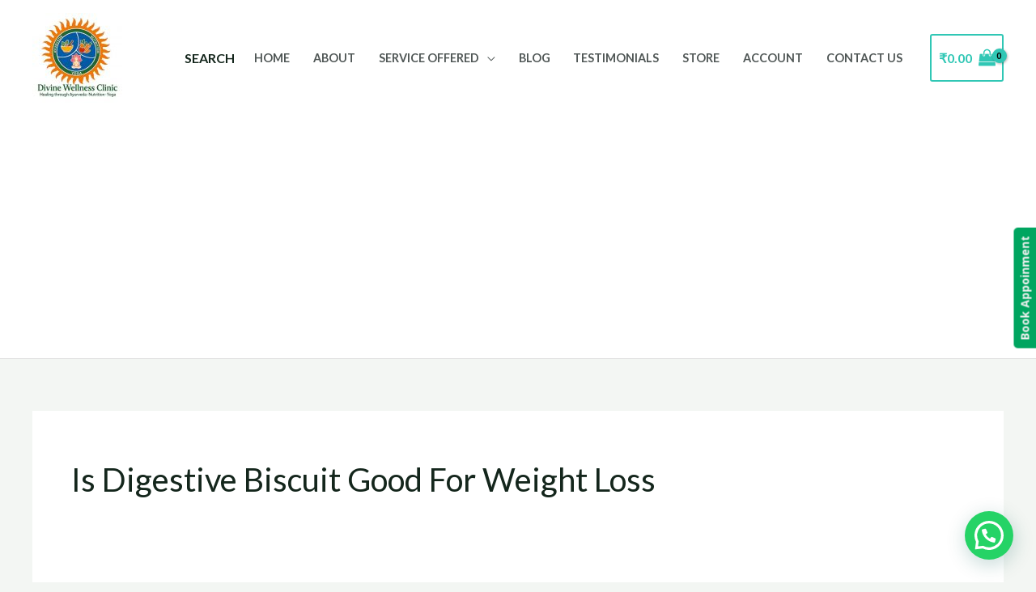

--- FILE ---
content_type: text/html; charset=utf-8
request_url: https://www.google.com/recaptcha/api2/aframe
body_size: 267
content:
<!DOCTYPE HTML><html><head><meta http-equiv="content-type" content="text/html; charset=UTF-8"></head><body><script nonce="1FuzDpOgy5y13FCRmoYINw">/** Anti-fraud and anti-abuse applications only. See google.com/recaptcha */ try{var clients={'sodar':'https://pagead2.googlesyndication.com/pagead/sodar?'};window.addEventListener("message",function(a){try{if(a.source===window.parent){var b=JSON.parse(a.data);var c=clients[b['id']];if(c){var d=document.createElement('img');d.src=c+b['params']+'&rc='+(localStorage.getItem("rc::a")?sessionStorage.getItem("rc::b"):"");window.document.body.appendChild(d);sessionStorage.setItem("rc::e",parseInt(sessionStorage.getItem("rc::e")||0)+1);localStorage.setItem("rc::h",'1768936995701');}}}catch(b){}});window.parent.postMessage("_grecaptcha_ready", "*");}catch(b){}</script></body></html>

--- FILE ---
content_type: text/css
request_url: https://drmansipujara.com/wp-content/plugins/integrate-razorpay-contact-form-7/assets/css/styles.css?ver=2.0.5
body_size: 350
content:
.cf7rzp-loader{
    display: none;
    width: 100%;
    height: 100%;
    background: #000;
    position: fixed;
    top: 0;
    opacity: 0.6;
    z-index: 9999;
}

.cf7rzp-loader img{
    position: fixed;
    max-width: 100%;
    left: 47%;
    top: 45%;
}

.cf7rzp-payment-more-info .swal2-title{font-weight: 500;}
.cf7rzp-payment-more-info .swal2-html-container table{font-size: 15px;text-align: left;}
.cf7rzp-payment-more-info .swal2-html-container table tr th{width: 35%;padding: 5px 0px;}
.cf7rzp-payment-more-info .swal2-html-container table tr td{width: 35%;padding: 5px 0px;}

.post-type-cf7rzp_payments .widefat td.status span{
    display: inline-flex;
	padding: 5px 11px;
    border-radius: 5px;
}   

.post-type-cf7rzp_payments .widefat td.status span.cf7rzp_failure{background: #eba3a3;
color: #761919;}

.post-type-cf7rzp_payments .widefat td.status span.cf7rzp_success{background: #c6e1c6;
    color: #5b841b;}

.post-type-cf7rzp_payments .widefat td.status span.cf7rzp_pending{background: #c8d7e1;
    color: #2e4453;  }

.cf7rzp_width {width: 175px;vertical-align: top};    

.cf7rzppa-admin-submenu-link{background: #93003f;color: #fff;font-weight: bold;}

--- FILE ---
content_type: text/css
request_url: https://drmansipujara.com/wp-content/uploads/elementor/css/post-3532.css?ver=1768826751
body_size: 985
content:
.elementor-3532 .elementor-element.elementor-element-19a6fa37:not(.elementor-motion-effects-element-type-background), .elementor-3532 .elementor-element.elementor-element-19a6fa37 > .elementor-motion-effects-container > .elementor-motion-effects-layer{background-color:#0B162A;}.elementor-3532 .elementor-element.elementor-element-19a6fa37{transition:background 0.3s, border 0.3s, border-radius 0.3s, box-shadow 0.3s;padding:50px 0px 0px 0px;}.elementor-3532 .elementor-element.elementor-element-19a6fa37 > .elementor-background-overlay{transition:background 0.3s, border-radius 0.3s, opacity 0.3s;}.elementor-3532 .elementor-element.elementor-element-55db5d6b{margin-top:15px;margin-bottom:0px;}.elementor-3532 .elementor-element.elementor-element-4cb0fa12 .elementor-heading-title{font-family:"Nunito", Sans-serif;font-size:23px;font-weight:700;line-height:18px;color:#FFFFFF;}.elementor-3532 .elementor-element.elementor-element-1fc55621{text-align:start;font-family:"Nunito", Sans-serif;font-size:17px;font-weight:400;line-height:20px;color:rgba(255, 255, 255, 0.7607843137254902);}.elementor-3532 .elementor-element.elementor-element-70b55cb1{--grid-template-columns:repeat(0, auto);--icon-size:20px;--grid-column-gap:5px;--grid-row-gap:0px;}.elementor-3532 .elementor-element.elementor-element-70b55cb1 .elementor-widget-container{text-align:center;}.elementor-3532 .elementor-element.elementor-element-70b55cb1 > .elementor-widget-container{margin:-20px 0px 0px 0px;}.elementor-3532 .elementor-element.elementor-element-70b55cb1 .elementor-social-icon{background-color:rgba(2, 1, 1, 0);}.elementor-3532 .elementor-element.elementor-element-70b55cb1 .elementor-social-icon i{color:#6EC1E4;}.elementor-3532 .elementor-element.elementor-element-70b55cb1 .elementor-social-icon svg{fill:#6EC1E4;}.elementor-3532 .elementor-element.elementor-element-3a7dfdf9{text-align:center;}.elementor-3532 .elementor-element.elementor-element-3a7dfdf9 .elementor-heading-title{font-family:"Nunito", Sans-serif;font-size:23px;font-weight:700;line-height:18px;color:#FFFFFF;}.elementor-3532 .elementor-element.elementor-element-ea72c47 .elementor-icon-list-items:not(.elementor-inline-items) .elementor-icon-list-item:not(:last-child){padding-block-end:calc(15px/2);}.elementor-3532 .elementor-element.elementor-element-ea72c47 .elementor-icon-list-items:not(.elementor-inline-items) .elementor-icon-list-item:not(:first-child){margin-block-start:calc(15px/2);}.elementor-3532 .elementor-element.elementor-element-ea72c47 .elementor-icon-list-items.elementor-inline-items .elementor-icon-list-item{margin-inline:calc(15px/2);}.elementor-3532 .elementor-element.elementor-element-ea72c47 .elementor-icon-list-items.elementor-inline-items{margin-inline:calc(-15px/2);}.elementor-3532 .elementor-element.elementor-element-ea72c47 .elementor-icon-list-items.elementor-inline-items .elementor-icon-list-item:after{inset-inline-end:calc(-15px/2);}.elementor-3532 .elementor-element.elementor-element-ea72c47 .elementor-icon-list-icon i{color:#FFFFFF;transition:color 0.3s;}.elementor-3532 .elementor-element.elementor-element-ea72c47 .elementor-icon-list-icon svg{fill:#FFFFFF;transition:fill 0.3s;}.elementor-3532 .elementor-element.elementor-element-ea72c47{--e-icon-list-icon-size:6px;--e-icon-list-icon-align:left;--e-icon-list-icon-margin:0 calc(var(--e-icon-list-icon-size, 1em) * 0.25) 0 0;--icon-vertical-offset:0px;}.elementor-3532 .elementor-element.elementor-element-ea72c47 .elementor-icon-list-icon{padding-inline-end:0px;}.elementor-3532 .elementor-element.elementor-element-ea72c47 .elementor-icon-list-item > .elementor-icon-list-text, .elementor-3532 .elementor-element.elementor-element-ea72c47 .elementor-icon-list-item > a{font-family:"Karla", Sans-serif;font-size:17px;}.elementor-3532 .elementor-element.elementor-element-ea72c47 .elementor-icon-list-text{color:rgba(255, 255, 255, 0.7607843137254902);transition:color 0.3s;}.elementor-3532 .elementor-element.elementor-element-ea72c47 .elementor-icon-list-item:hover .elementor-icon-list-text{color:#6EC1E4;}.elementor-3532 .elementor-element.elementor-element-4a4f6650 > .elementor-widget-container{padding:0px 0px 0px 50px;}.elementor-3532 .elementor-element.elementor-element-4a4f6650{text-align:start;}.elementor-3532 .elementor-element.elementor-element-4a4f6650 .elementor-heading-title{font-family:"Nunito", Sans-serif;font-size:23px;font-weight:700;line-height:18px;color:#FFFFFF;}.elementor-3532 .elementor-element.elementor-element-28937915 > .elementor-widget-container{padding:0px 0px 0px 050px;}.elementor-3532 .elementor-element.elementor-element-28937915 .elementor-icon-list-items:not(.elementor-inline-items) .elementor-icon-list-item:not(:last-child){padding-block-end:calc(15px/2);}.elementor-3532 .elementor-element.elementor-element-28937915 .elementor-icon-list-items:not(.elementor-inline-items) .elementor-icon-list-item:not(:first-child){margin-block-start:calc(15px/2);}.elementor-3532 .elementor-element.elementor-element-28937915 .elementor-icon-list-items.elementor-inline-items .elementor-icon-list-item{margin-inline:calc(15px/2);}.elementor-3532 .elementor-element.elementor-element-28937915 .elementor-icon-list-items.elementor-inline-items{margin-inline:calc(-15px/2);}.elementor-3532 .elementor-element.elementor-element-28937915 .elementor-icon-list-items.elementor-inline-items .elementor-icon-list-item:after{inset-inline-end:calc(-15px/2);}.elementor-3532 .elementor-element.elementor-element-28937915 .elementor-icon-list-icon i{color:#FFFFFF;transition:color 0.3s;}.elementor-3532 .elementor-element.elementor-element-28937915 .elementor-icon-list-icon svg{fill:#FFFFFF;transition:fill 0.3s;}.elementor-3532 .elementor-element.elementor-element-28937915{--e-icon-list-icon-size:17px;--e-icon-list-icon-align:left;--e-icon-list-icon-margin:0 calc(var(--e-icon-list-icon-size, 1em) * 0.25) 0 0;--icon-vertical-offset:0px;}.elementor-3532 .elementor-element.elementor-element-28937915 .elementor-icon-list-icon{padding-inline-end:0px;}.elementor-3532 .elementor-element.elementor-element-28937915 .elementor-icon-list-item > .elementor-icon-list-text, .elementor-3532 .elementor-element.elementor-element-28937915 .elementor-icon-list-item > a{font-family:"Karla", Sans-serif;font-size:18px;}.elementor-3532 .elementor-element.elementor-element-28937915 .elementor-icon-list-text{color:rgba(255, 255, 255, 0.7607843137254902);transition:color 0.3s;}.elementor-3532 .elementor-element.elementor-element-19e7b01e{margin-top:28px;margin-bottom:0px;}.elementor-3532 .elementor-element.elementor-element-3c516784{text-align:center;}.elementor-3532 .elementor-element.elementor-element-3c516784 .elementor-heading-title{font-family:"Nunito", Sans-serif;font-size:16px;font-weight:400;line-height:20px;color:rgba(255, 255, 255, 0.7607843137254902);}@media(max-width:767px){.elementor-3532 .elementor-element.elementor-element-4a4f6650 > .elementor-widget-container{padding:0px 0px 0px 0px;}.elementor-3532 .elementor-element.elementor-element-4a4f6650{text-align:center;}.elementor-3532 .elementor-element.elementor-element-28937915 > .elementor-widget-container{padding:0px 0px 0px 0px;}.elementor-3532 .elementor-element.elementor-element-3c516784{text-align:start;}}

--- FILE ---
content_type: text/javascript
request_url: https://drmansipujara.com/wp-content/plugins/integrate-razorpay-contact-form-7/assets/js/main.js?ver=2.0.5
body_size: 1207
content:
jQuery(function($){

    // Contact Form 7 - Form Submit - wpcf7mailsent | wpcf7submit
    document.addEventListener( 'wpcf7mailsent', function( event ) {
        var cf7_id = event.detail.contactFormId;
        var form_data = event.detail.inputs;
        const formData = new FormData();
        Object.entries(form_data).forEach(([key, value]) => {
            formData.append(value.name, value.value);
        });

        isCf7rzpActivated(cf7_id, formData);
    }, false );  

    function isCf7rzpActivated(cf7_id, form_data) {
        $.ajax({
            url : ajax_object_cf7rzp.ajax_url,
            type : "post",
            dataType : "json",
            data : {
                action: "is_cf7rzp_activated", 
                cf7_id: cf7_id
            },
            success : function(res){
                if(res.success){
                    cf7rzp_createOrder(cf7_id, form_data);
                }
                else
                {
                    $('.cf7rzp-loader').hide();

                    if(res.error != "in_active")
                    {
                        Swal.fire({
                            position: 'top-end',
                            icon: 'error',
                            title: res.error
                        })
                    }
                }        
            },
            beforeSend: function(){
                $('.cf7rzp-loader').show()
            },
            /*complete: function(){
                $('.cf7rzp-loader').hide();
            }*/
        });
    }

    function cf7rzp_createOrder(cf7_id, form_data) {
        form_data.append('action', 'cf7rzp_create_order'); 
        form_data.append('cf7_id', cf7_id); 

        $.ajax({
            url : ajax_object_cf7rzp.ajax_url,
            type : "post",
            dataType : "json",
            processData: false,
            contentType: false, 
            data: form_data,
            success : function(res){
                var options = res;
                var cf7rzp_order_id = options.notes.cf7rzp_order_id;
                options.handler = function (response){
                    /*alert(response.razorpay_payment_id);
                    alert(response.razorpay_order_id);
                    alert(response.razorpay_signature)
                    alert("OID: "+cf7rzp_order_id);*/

                    //Verify Payment Signature
                    cf7rzp_verifyPayment(cf7rzp_order_id, response.razorpay_payment_id, response.razorpay_signature);
                };
                var rzp = new Razorpay(options);
                rzp.on('payment.failed', function (response){
                    /*alert(response.error.code);
                    alert(response.error.description);
                    alert(response.error.source);
                    alert(response.error.step);
                    alert(response.error.reason);
                    alert(response.error.metadata.order_id);
                    alert(response.error.metadata.payment_id);*/

                    var error_msg = response.error.code+"|"+response.error.description+"|"+response.error.reason;
                    cf7rzp_updatePaymentStatus(cf7rzp_order_id, 'failure', error_msg);
                });
                rzp.open();       
            },
            /*beforeSend: function(){
                $('.cf7rzp-loader').show();
            },*/
            complete: function(){
                $('.cf7rzp-loader').hide();
            } 
        });
    }
    
    function cf7rzp_verifyPayment(cf7rzp_order_id, rzp_payment_id, rzp_signature){

        $.ajax({
            url : ajax_object_cf7rzp.ajax_url,
            type : "post",
            dataType : "json",
            data : {
                action: "cf7rzp_verify_payment", 
                cf7rzp_order_id: cf7rzp_order_id,
                rzp_payment_id: rzp_payment_id,
                rzp_signature: rzp_signature
            },
            success : function(res){
                if(res.success)
                    cf7rzp_updatePaymentStatus(cf7rzp_order_id, 'success');
                else    
                    cf7rzp_updatePaymentStatus(cf7rzp_order_id, 'failure', res.error);
            },
            beforeSend: function(){
                $('.cf7rzp-loader').show()
            },
            complete: function(){
                $('.cf7rzp-loader').hide();
            }
        });
    }

    function cf7rzp_updatePaymentStatus(cf7rzp_order_id, status, msg=""){

        $.ajax({
            url : ajax_object_cf7rzp.ajax_url,
            type : "post",
            dataType : "json",
            data : {
                action: "cf7rzp_update_payment_status", 
                cf7rzp_order_id: cf7rzp_order_id,
                status : status,
                msg : msg
            },
            success : function(res){
                if(res.success){
                    if(res.return_url != "")
                    {
                       window.location.href = res.return_url;
                    }
                    else{
                        Swal.fire({
                            position: 'top-end',
                            icon: 'success',
                            title: 'Payment Successful'
                        })
                    }         
                }
                else
                {
                    Swal.fire({
                        position: 'top-end',
                        icon: 'error',
                        title: res.error
                    })
                }        
            },
            beforeSend: function(){
                $('.cf7rzp-loader').show()
            },
            complete: function(){
                $('.cf7rzp-loader').hide();
            }
        });
    }

});